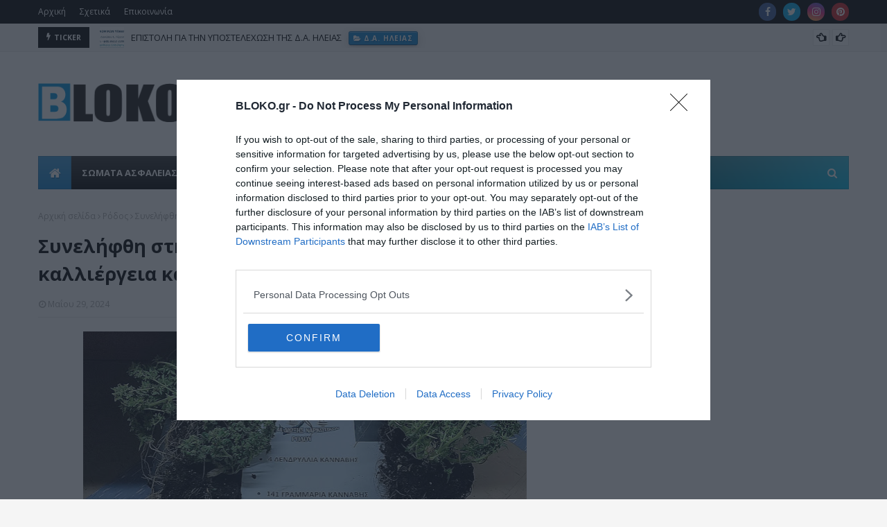

--- FILE ---
content_type: text/html; charset=utf-8
request_url: https://www.google.com/recaptcha/api2/aframe
body_size: 269
content:
<!DOCTYPE HTML><html><head><meta http-equiv="content-type" content="text/html; charset=UTF-8"></head><body><script nonce="HdjSm7MvLXXtLp8oNQWU7Q">/** Anti-fraud and anti-abuse applications only. See google.com/recaptcha */ try{var clients={'sodar':'https://pagead2.googlesyndication.com/pagead/sodar?'};window.addEventListener("message",function(a){try{if(a.source===window.parent){var b=JSON.parse(a.data);var c=clients[b['id']];if(c){var d=document.createElement('img');d.src=c+b['params']+'&rc='+(localStorage.getItem("rc::a")?sessionStorage.getItem("rc::b"):"");window.document.body.appendChild(d);sessionStorage.setItem("rc::e",parseInt(sessionStorage.getItem("rc::e")||0)+1);localStorage.setItem("rc::h",'1769153022887');}}}catch(b){}});window.parent.postMessage("_grecaptcha_ready", "*");}catch(b){}</script></body></html>